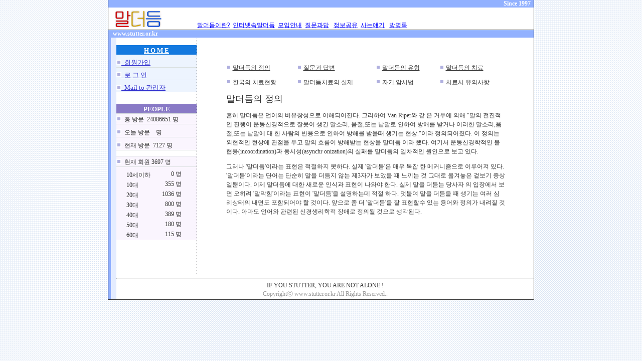

--- FILE ---
content_type: text/html
request_url: http://www.stutter.or.kr/stutter0/stuttering/
body_size: 3494
content:

<meta http-equiv="Content-Type" content="text/html; charset=euc-kr">
<title>한국 말더듬 홈페이지</title>
<script>
function logout(){
	con=confirm("로그아웃 하시겠습니까?");
	if(con==true){
		location.href="http://www.stutter.or.kr/stutter0/login/logout.asp";
		}
	else{}
}

function icall() {
    win1 = window.open("http://www.stutter.or.kr/stutter0/mail/list_mem.asp?", "","toolbar=no,width=700,height=550, scrollbars=yes, resizable=NO");
    win1.opener=self;
}
//-->
</script>

<link rel=stylesheet type=text/css href=pcs.css>
<body background="img/bg.gif" topmargin="0" marginheight="0" marginwidth="0">
<table border=0 bordercolordark=#E9E9E9 bordercolorlight=#333333 width=850 cellpadding=0 cellspacing=0 align=center bordercolor=#E9E9E9>
	<tr height=12 bgcolor=#92B1FF>
		<td bgcolor=333333 width=1></td>
		<td colspan=6 align=right><b><font color=white>Since 1997&nbsp;&nbsp;</td>
		<td bgcolor=333333 width=1></td>
	</tr>
	<tr height=44 bgcolor=white>
		<td bgcolor=333333 width=1></td>
		<td valign=bottom align=left colspan=5>
		<img src=/img/stutter_main.gif></td>
		<td valign=bottom align=left><!--b-->
		<a href="http://www.stutter.or.kr/stutter0/stuttering/">
		<font color=Blue>말더듬이란?</a>&nbsp;
		<a href="http://www.stutter.or.kr/stutter0/internet/">
		<font color=Blue>인터넷속말더듬</a>&nbsp;
		<a href="http://www.stutter.or.kr/stutter0/board/?q_db=notice">
		<font color=Blue>모임안내</a>&nbsp;
		<a href="http://www.stutter.or.kr/stutter0/board/?q_db=qna">
		<font color=Blue>질문과답</a> &nbsp;
		<a href="http://www.stutter.or.kr/stutter0/board/?q_db=info">
		<font color=Blue>정보공유</a>&nbsp;
		<a href="http://www.stutter.or.kr/stutter0/board/?q_db=life">
		<font color=Blue>사는얘기</a> &nbsp;
		<a href="http://www.stutter.or.kr/stutter0/board/?q_db=guest">
		<font color=Blue>방명록</a>
		</td>
		<td bgcolor=333333 width=1></td>
	</tr>
	<tr height=1 bgcolor=555555>
		<td bgcolor=333333 width=1></td>
		<td colspan=6></td>
		<td bgcolor=333333 width=1></td>
	</tr>
	<tr height=12 bgcolor=92B1FF>
		<td bgcolor=333333 width=1></td>
		<td colspan=6 valign=top>&nbsp;&nbsp;&nbsp;<b><span style="font-size:9pt;font-family:tahoma; color:white">www.stutter.or.kr</span></td>
		<td bgcolor=333333 width=1></td>
	</tr>
	<tr height=20 bgcolor=white>
		<td bgcolor=333333 width=1></td>
		<td bgcolor=92B1FF width=5></td>
		<td bgcolor=white width=1></td>
		<td bgcolor=E4ECFF width=10></td>
		<td valign=top width=160>
			<table border=0 width=100% cellpadding=0 cellspacing=0>
				<tr><td>
					&nbsp;&nbsp;<br>
					
					</td>
					
					</td>
				</tr>
				<tr>
					<td>
					<table border=0 cellpadding=0 cellspacing=0 width=100% bgcolor="EDF4FE"> 
						<tr  height=19 bgcolor="#1479DF">
							<td valign=bottom class=size10 align=center>
							<a href="http://www.stutter.or.kr/" class=size10>
							<font style=font-size:10pt;color:ffffff;text-decoration:underline><b>H O M E</b></font></a></td>
						</tr>
						<tr height=1 bgcolor=DAE0E><td></td></tr>
						<tr height=5><td></td></tr>
						<tr height=19>
						<td valign=bottom width=100>
							
							<a href="http://www.stutter.or.kr/stutter0/join/" class=size10>
							<img src="img/ssquare.gif" border=0><font color=3130CE>&nbsp;&nbsp;회원가입</a>
							
							</td>
						</tr>
						<tr height=1 bgcolor=DAE0E><td></td></tr>
						<tr height=5><td></td></tr>
						<tr  height=19>
							<td valign=bottom>
						
							<a href="http://www.stutter.or.kr/stutter0/login/" class=size10>
							<img src="img/ssquare.gif" border=0><font color=3130CE>&nbsp;&nbsp;로 그 인</a>
						
							</td>
						</tr>
						<tr height=1 bgcolor=DAE0E><td></td></tr>
						<tr height=5><td></td></tr>
						<tr  height=19>
							<td valign=bottom nowrap>
							<a href="http://www.stutter.or.kr/stutter0/mail/" class=size10>
							<img src="img/ssquare.gif" border=0><font color=3130CE>&nbsp;&nbsp;Mail to 관리자</a></td>
						</tr>
						
					</table>	

					<table border=0 cellpadding=0 cellspacing=0 width=100%> 
						<tr  height=23>
							<td>&nbsp;&nbsp;<br>
							</td>
						</tr>
						
					</table>	
					
					
					<table border=0 cellpadding=0 cellspacing=0 width=100% bgcolor=#FAF5FE> 

						<tr  height=19 bgcolor=#897AC6>
							<td colspan=4 valign=bottom class=size10 align=center>
							<font style=font-size:10pt;color:ffffff;text-decoration:underline><b>PEOPLE</b></font></td>
						</tr>
						<tr height=1 bgcolor=DAE0E><td colspan=4></td></tr>
						<tr height=20>
							<td colspan=4 valign=bottom><img src="img/ssquare.gif" border=0>&nbsp;&nbsp;총 방문&nbsp;&nbsp;24086651 명</td>
						</tr>
						<tr height=1 bgcolor=DAE0E><td colspan=4></td></tr>
						<tr height=5><td colspan=4></td></tr>
						<tr height=20>
							<td valign=bottom colspan=4><img src="img/ssquare.gif" border=0>&nbsp;&nbsp;오늘 방문 &nbsp;&nbsp; 명</td>
						</tr>
						<tr height=1 bgcolor=DAE0E><td colspan=4></td></tr>
						<tr height=5><td colspan=4></td></tr>
						<tr height=20>
							<td valign=bottom colspan=4><img src="img/ssquare.gif" border=0>&nbsp;&nbsp;현재 방문&nbsp;&nbsp;7127 명</td>
						</tr>
						<tr height=1 bgcolor=DAE0E><td colspan=4></td></tr>
						<tr height=11 bgcolor=white><td colspan=4></td></tr>
						<tr height=1 bgcolor=DAE0E><td colspan=4></td></tr>
						<tr height=20>
							<td valign=bottom colspan=4><img src="img/ssquare.gif" border=0>&nbsp;&nbsp;현재 회원 3697 명</td>
						</tr>
						<tr height=1 bgcolor=DAE0E><td colspan=4></td></tr>
						<tr height=5><td colspan=4></td></tr>
						<tr height=20>
							<td width=20></td><td valign=bottom>
										10세이하</td><td align=right>0 명</td><td width=30></td>
						</tr>
						<tr height=20>
							<td></td>
							<td valign=bottom>
								10대 </td><td align=right>355 명</td><td></td>
						</tr>
						<tr height=20>
							<td></td>
							<td valign=bottom>20대</td><td align=right> 1036 명</td><td></td>
						</tr>
						<tr height=20>
							<td></td>
							<td valign=bottom>30대</td><td align=right> 800 명</td><td></td>
						</tr>
						<tr height=20>
							<td></td>
							<td valign=bottom>40대</td><td align=right> 389 명</td><td></td>
						</tr>
						<tr height=20>
							<td></td>
							<td valign=bottom>50대</td><td align=right> 180 명</td>
						</tr>
						<tr height=20>
							<td></td>
							<td valign=bottom>60대</td><td align=right> 115 명 </td><td></td>
						</tr>
						


					</table>
				</td>
				</tr>
				<tr height=70><td>&nbsp;</td></tr>
			</table>
			
		</td>
		<td width=1 background="img/vline.gif"></td>
		<td align=center valign=top><br><br>
		
<br>
<table width=85% cellpadding=5>
	<tr>
		<td><img src=ssquare.gif> <A HREF="index.asp" >말더듬의 정의</A>
		</td>
		<td><img src=ssquare.gif> <A HREF="qna.asp" >질문과    답변 </A>
		</td>
		<td><img src=ssquare.gif> <A HREF="type.asp" >말더듬의 유형 </A>
		</td>
		<td><img src=ssquare.gif> <A HREF="theraphy.asp" >말더듬의 치료  </A>
		</td>
	</tr>
	<tr>
		<td><img src=ssquare.gif> <A HREF="pre_condition.asp" >한국의 치료현황</A>
		</td>
		<td><img src=ssquare.gif> <A HREF="real_theraphy.asp" >말더듬치료의 실제
		</td>
		<td><img src=ssquare.gif> <A HREF="suggestion.asp" >자기 암시법 </A>
		</td>
		<td><img src=ssquare.gif> <A HREF="attention.asp" >치료시 유의사항 </A>
		</td>
	</tr>
	<tr>
		<td colspan=4>
		<FONT SIZE=4>말더듬의  정의 </FONT><P>
흔히 말더듬은 언어의 비유창성으로 이해되어진다. 그리하여 Van Riper와 같
은 거두에 의해 "말의 전진적인 진행이 운동신경적으로 잘못이 생긴 말소리,
음절,또는 낱말로 인하여 방해를 받거나 이러한 말소리,음절,또는 낱말에 대
한 사람의 반응으로 인하여 방해를 받을때 생기는 현상."이라 정의되어졌다.
 이 정의는 외현적인 현상에 관점을 두고 말의 흐름이 방해받는 현상을 말더듬 
이라 했다. 여기서 운동신경학적인 불협응(incoordination)과 동시성(asynchr
onization)의 실패를 말더듬의 일차적인 원인으로 보고 있다. <P>

그러나 '말더듬'이라는 표현은 적절하지 못하다. 실제 '말더듬'은 매우 복잡
한 메커니즘으로 이루어져 있다. '말더듬'이라는 단어는 단순히 말을 더듬지 
않는 제3자가 보았을 때 느끼는 것 그대로 옮겨놓은 겉보기 증상일뿐이다. 이제 
말더듬에 대한 새로운 인식과 표현이 나와야 한다. 실제 말을 더듬는 당사자
의 입장에서 보면 오히려 '말막힘'이라는 표현이 '말더듬'을 설명하는데 적절
하다.  덧붙여 말을 더듬을 때 생기는 여러 심리상태의 내면도 포함되어야 할 
것이다.  앞으로 좀 더 '말더듬'을 잘 표현할수 있는 용어와 정의가 내려질 것
이다. 아마도 언어와 관련된 신경생리학적 장애로 정의될 것으로 생각된다.<P>
		</td>
	</tr>
</table>
		</td>
		<td bgcolor=333333 width=1></td>
	</tr>
	<tr bgcolor=white height=20>
		<td bgcolor=333333 width=1></td>
		<td bgcolor=92B1FF width=5></td>
		<td bgcolor=white width=1></td>
		<td bgcolor=E4ECFF width=10></td>
		<td colspan=3 align=center><hr>IF YOU STUTTER, YOU ARE NOT ALONE !</td>
		<td bgcolor=333333 width=1></td>
	</tr>
	<tr bgcolor=white height=20>
		<td bgcolor=333333 width=1></td>
		<td bgcolor=92B1FF width=5></td>
		<td bgcolor=white width=1></td>
		<td bgcolor=E4ECFF width=10></td>
		<td colspan=3 align=center class=bottom>Copyrightⓒ www.stutter.or.kr All Rights Reserved.. </td>
		<td bgcolor=333333 width=1></td>
	</tr>
	<tr bgcolor=333333 height=1><td colspan=7></td></tr>
</table>
</body>
		


--- FILE ---
content_type: text/css
request_url: http://www.stutter.or.kr/stutter0/stuttering/pcs.css
body_size: 581
content:
<style type=text/css>
<!--
A:link {color:#333333; text-decoration:none}
A:visited {color:#333333; text-decoration:none}
A:active {color:#333333; text-decoration:none}
A:hover  {color:red; text-decoration:none}

.a {font-size: 9pt;  line-height: 150%; color: #333333}
a{font-size:9pt; color:#333333}
p{font-size:9pt; color:#333333; line-height: 150% }
td{font-size: 9pt; color:#333333;}
.td{font-size: 9pt; color:#333333; padding-bottom:0pt;}
.nav{font-size:8pt; color:#333333}
.date{font-size:8pt; color:#333333;font-family:tahoma}
.imgbt{background:#f5f5f5; color:#333333; vertical-align:top;font-size:8pt; font-family:tahoma;border-color: #f5f5f5 ; border-width:1px;vertical-align:text-bottom;}
.input{background:#f5f5f5;font-size:8pt;vertical-align:top;color:#333333;border-width:1px; border-color:#cccccc; border-style:solid;font-family:tahoma}
.logo{font-size:8pt; color:#a5a5a5;}
.field{background:#f5f5f5; color:#333333; vertical-align:top;font-size:8pt; font-family:tahoma;border-color: #cccccc; border-width:1px;border-style:solid}
.comment{line-height:140%;letter-spacing=1%; font-family:tahoma}
.cont{font-size:9pt; color:#333333; line-height: 150% }
.size10{font-size:10pt;}
.bottom{font-size:9pt; color:#999999}
.present{font-size:11pt; color:9A5555}
.logo{font-size:20pt;font-family:tahoma;color:333333}